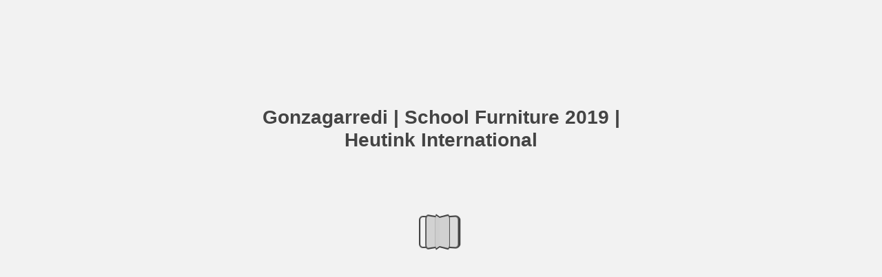

--- FILE ---
content_type: text/html; charset=utf-8
request_url: https://publications-hg.cld.bz/Gonzagarredi-School-Furniture-2019-Heutink-International/52
body_size: 6715
content:
<!DOCTYPE html>
<!--suppress ALL -->
<html>
<head>
    <meta charset="utf-8"/>
    <title>Gonzagarredi | School Furniture 2019 | Heutink International - Page 52</title>
    <script type="text/javascript">
            document.title = document.title.replace(/- Page [0-9ivxlcm-]+$/i, '');
            window.__flippingbook_csrf__ = 'dytJHa6o0C2pZZVH5C43ClyQO+Yj06unuMSH4j0WjckJEyNO7grxSQAShrJ7IOEA3jTxUN+XzSEtA5odg5OStHlIRdzTIArChN8SWicJh7Kl8uj/xZYtUG3FZf6Ez6+MJHCmK6CAZXcbsmtPWVt1Zp5SakANvc+ipapUsa9tyMxy+2T5VDG32MZM4cCJIkTiYLAl1sIJ9vSllAbjvL0/+Qxm1m4HDVVhAiGJHOc49UYJKc42Du7KZ0Px41n03HK/Wi9dAv7CYYIBujsgyxyxGdphqlivOLnaSYhN+7o1jzA=';
    </script>
        <style>
            html { overflow: hidden; }
            body { overflow: auto; }
            html, body { position: absolute; top: 0; left: 0; bottom: 0; right: 0; height: 100vh; margin: 0; padding: 0; }
            .full-text, .publication-layout { position: absolute; right: 100%; }
        </style>

<!--[if IE]>
<meta http-equiv="X-UA-Compatible" content="IE=edge" />
<![endif]-->
<meta name="google-site-verification" content="vIg4-veglDawXAgF7906MY8seCqoY6fxEqwDox14tzU" />

<meta itemprop="name" content="Gonzagarredi | School Furniture 2019 | Heutink International">

<meta name="description" content="CABINETS AND CONTAINERS
CURVED CABINETS CONTENITORI CURVI MEUBLES COURBES MUEBLES DE ALMACENAJE CURVOS
MOBILI E CONTENITORI MEUBLES ET RANGEMENTS MUEBLES Y MOBI" />
<meta itemprop="description" content="Deze interactieve publicatie is gemaakt met gebruik van FlippingBook - een online streamingdienst voor PDF&#39;s. Je hoeft niets te downloaden of ergens op te wachten. Open het document en begin direct te lezen!">

<meta itemprop="image" content="https://pages.cld.bz/res/Qozqdyt/fb.jpg?w=430&amp;h=1118323173">
<meta itemprop="bookFormat" content="EBook"/>

<link rel="image_src" href="https://pages.cld.bz/res/Qozqdyt/fb.jpg?w=430&amp;h=1118323173" />
<meta property="og:title" content="Gonzagarredi | School Furniture 2019 | Heutink International" />
<meta property="og:type" content="article" />
<meta property="og:url" content="https://publications-hg.cld.bz/Gonzagarredi-School-Furniture-2019-Heutink-International/52" />
<meta name="image" property="og:image" content="https://pages.cld.bz/res/Qozqdyt/fb.jpg?w=430&amp;h=1118323173" />
<meta property="og:image" content="https://pages.cld.bz/res/Qozqdyt/fb.jpg?w=430&amp;h=1118323173" />
<meta property="og:image:type" content="image/jpeg" />
<meta property="og:description" content="Deze interactieve publicatie is gemaakt met gebruik van FlippingBook - een online streamingdienst voor PDF&#39;s. Je hoeft niets te downloaden of ergens op te wachten. Open het document en begin direct te lezen!" />

<meta name="twitter:card" content="summary_large_image">
<meta name="twitter:site" content="@cldbz">
<meta name="twitter:title" content="Gonzagarredi | School Furniture 2019 | Heutink International">
<meta name="twitter:description" content="Deze interactieve publicatie is gemaakt met gebruik van FlippingBook - een online streamingdienst voor PDF&#39;s. Je hoeft niets te downloaden of ergens op te wachten. Open het document en begin direct te lezen!">
<meta name="twitter:text:description" content="Deze interactieve publicatie is gemaakt met gebruik van FlippingBook - een online streamingdienst voor PDF&#39;s. Je hoeft niets te downloaden of ergens op te wachten. Open het document en begin direct te lezen!">
<meta name="twitter:image:src" content="https://pages.cld.bz/res/Qozqdyt/fb.jpg?w=430&amp;h=1118323173">

    <meta name="viewport" content="initial-scale=0.5,user-scalable=no,maximum-scale=0.5,target-densitydpi=device-dpi"/>
<link rel="shortcut icon" href="https://pages.cld.bz/res/Qozqdyt/favicon?h=1118323173" />
<link rel="apple-touch-icon" href="https://pages.cld.bz/res/Qozqdyt/thumb.jpg?h=1118323173" />

<link rel="alternate" type="application/json+oembed" href="https://cld.bz/__oembed?url=https://cld.bz/Qozqdyt&amp;format=json" title="Gonzagarredi | School Furniture 2019 | Heutink International" />
<link rel="alternate" type="text/xml+oembed" href="https://cld.bz/__oembed?url=https://cld.bz/Qozqdyt" title="Gonzagarredi | School Furniture 2019 | Heutink International" />
<link rel="canonical" href="https://publications-hg.cld.bz/Gonzagarredi-School-Furniture-2019-Heutink-International/52/" />


<style type="text/css" media="print">
    body {
        visibility: hidden;
        display: none;
    }
</style>
<script type="text/javascript">
    function getPixelRatio() {
        if (typeof window.devicePixelRatio === "undefined") {
            return 1;
        } else {
            return window.devicePixelRatio > 1.3 ? 2 : 1;
        }
    };
    var metas = document.getElementsByTagName('meta');
    var head = document.head && document.head.removeChild ? document.head : document.getElementsByTagName('head')[0];
    for (var i = 0; i < metas.length; i++) {
        if (metas[i].name == "viewport") {
            head.removeChild(metas[i]);
        }
    }

    
    var content = ('initial-scale=' + (1 / getPixelRatio()) + ', maximum-scale=' + (1 / getPixelRatio()) + ', user-scalable=no, minimal-ui');
    var meta = document.createElement('meta');
    meta.name = 'viewport';
    meta.content = content;
    head.appendChild(meta);
    
</script>
    <!-- #region Legacy Google Analytics -->
    <!-- #endregion -->
    <!-- #region Modern Universal Analytics -->
    <script type="text/javascript">
        (function() {
            function callback() {
                var startDate = new Date().getTime();
                    universalAnalytics.init(['UA-344175-12'], [], 'auto', 'cld.bz', startDate, '2.11.1', true, null, null, null, "Gonzagarredi | School Furniture 2019 | Heutink International");
            }

            var po = document.createElement('script');
            po.type = 'text/javascript';
            po.async = true;
            po.src = 'https://dzl2wsuulz4wd.cloudfront.net/publication/html5/2.11.1/3.2.0.2/ua.js';
            var done = false;
            po.onload = po.onreadystatechange = function() {
                if (!done && (!this.readyState || this.readyState === "loaded" || this.readyState === "complete")) {
                    done = true;
                    callback();
                    po.onload = po.onreadystatechange = null;
                }
            };
            var s = document.getElementsByTagName('script')[0];
            s.parentNode.insertBefore(po, s);
        })();
    </script>
    <!-- #endregion -->

    <script type="text/javascript">
        var po = document.createElement('script');
        po.type = 'text/javascript';
        po.async = true;
        po.src = 'https://dzl2wsuulz4wd.cloudfront.net/Content/R10011/book-viewer.gz.js';
        var done = false;
        po.onload = po.onreadystatechange = function() {
            if (!done && (!this.readyState || this.readyState === "loaded" || this.readyState === "complete")) {
                done = true;
                new FBCloudBookView('.publication-layout',
                {
                    bookModel: {"HasLegacyVersion":false,"IndexableVersionUrl":"https://cld.bz/bookdata/Qozqdyt/basic-html/%page%","PublisherVersion":{"Major":2,"Minor":11,"Build":1,"Revision":-1,"MajorRevision":-1,"MinorRevision":-1},"SharingMode":0,"RestrictToDomains":[],"CustomTags":["html5Project","mobile"],"Id":"Qozqdyt","BaseUrl":"https://publications-hg.cld.bz/Gonzagarredi-School-Furniture-2019-Heutink-International","BookUrl":"https://cld.bz/Qozqdyt","DataUrlNoSchemeDirect":"d1lx47257n5xt.cloudfront.net/262608/data/","FilesVersion":1,"BackgroundColor":15329769,"FlashBase":"https://d1lx47257n5xt.cloudfront.net","FlashPlayerVersion":"10.3.0","HasMobileVersion":false,"HasCustomBanner":false,"CustomBannerIcon":null,"CustomBannerName":null,"OwnerId":"ovdQDCe","IosUrl":null,"AndroidPackage":null,"IosProtocol":null,"ThumbnailUrl":"https://pages.cld.bz/res/Qozqdyt/thumb.jpg","Name":"Gonzagarredi | School Furniture 2019 | Heutink International","BasicFirstPage":"1","LogoSrc":"{\u0022url\u0022:\u0022https://flippingbook.com/?utm_source=publication\u0026utm_medium=fbp\u0026utm_campaign=Logo\u0022,\u0022target\u0022:\u0022_blank\u0022,\u0022position\u0022:\u0022bottom-right\u0022,\u0022useInMobile\u0022:true}","PublicationInitializer":"{\u0022preloader\u0022:{\u0022titleColor\u0022:\u0022#444444\u0022,\u0022backgroundColor\u0022:\u0022#F2F2F2\u0022,\u0022titleText\u0022:\u0022Gonzagarredi | School Furniture 2019 | Heutink International\u0022,\u0022useCover\u0022:false}}","OwnerHasMobileApp":false,"DataUrlNoScheme":"pages.cld.bz/data/Qozqdyt","PublisherVersionString":"2.11.1","MobileUrl":{},"Description":"Deze interactieve publicatie is gemaakt met gebruik van FlippingBook - een online streamingdienst voor PDF\u0027s. Je hoeft niets te downloaden of ergens op te wachten. Open het document en begin direct te lezen!","UrlName":"Gonzagarredi-School-Furniture-2019-Heutink-International","Backlink":"Made with \u003cA HREF=\u0022https://flippingbook.com/online-digital-catalog\u0022 TITLE=\u0022Learn about FlippingBook for Online Catalogs\u0022\u003eFlippingBook\u003c/A\u003e - Online catalogs","IsDeleted":false,"IsTrafficOverquoted":false,"IsProcessing":false,"DataUrlEnableSsl":true,"IsOwnerTrial":false,"HasEmbeddedFlash":false,"OwnerValidTill":"2026-05-28T05:42:04.699739","LastModified":"2019-01-14T10:51:12.284745","FilesLastModified":"2019-01-14T10:51:12.284745","GaCode":null,"GaDomain":null,"PhysicalStore":"publcom","BookLongUrl":"https://publications-hg.cld.bz/Gonzagarredi-School-Furniture-2019-Heutink-International","FlashUrlDirect":"https://d1lx47257n5xt.cloudfront.net/_/2.11.1/book.swf","FlashUrl":{},"FlashEmbedUrl":{},"MobileJsUrl":{},"MobileBookmarkUrl":{},"MobilePreloaderUrl":{},"OriginalId":262608,"PageFormat":1,"OwnerSsoId":276631,"IsViewsOverquoted":false,"UseUniversalAnalytics":false,"DisableSeo":false},
                    basicFirstPage: 'page-1.html',
                    preauth: {
                        username:'',
                        password:''
                    },
                    resources: {
                            "PublStyle/publication.loading.css": "//dzl2wsuulz4wd.cloudfront.net/Content/R10011/PublStyle/publication.loading.css",
                            "PublStyle/publication.protection.css": "//dzl2wsuulz4wd.cloudfront.net/Content/R10011/PublStyle/publication.protection.css",
                            "PublStyle/publication.mobile.css": "//dzl2wsuulz4wd.cloudfront.net/Content/R10011/PublStyle/publication.mobile.css",
                            "PublStyle/publication.basic.css": "//dzl2wsuulz4wd.cloudfront.net/Content/R10011/PublStyle/publication.basic.css",
                            "Face/js/misc/publ.publloader.native.js": "//dzl2wsuulz4wd.cloudfront.net/Content/R10011/Face/js/misc/publ.publloader.native.js",
                            "Scripts/flash-renderer-{0}.js": "//dzl2wsuulz4wd.cloudfront.net/Content/R10011/Scripts/flash-renderer-9_0.js",
                            "mobileinit2.js": "//dzl2wsuulz4wd.cloudfront.net/Content/R10011/mobileinit2.js",
                            "Scripts/fullscreen.js": "//dzl2wsuulz4wd.cloudfront.net/Content/R10011/Scripts/fullscreen.js",
                            "Scripts/youtube.js": "//dzl2wsuulz4wd.cloudfront.net/Content/R10011/Scripts/youtube.js",
                            "Scripts/vimeo.js": "//dzl2wsuulz4wd.cloudfront.net/Content/R10011/Scripts/vimeo.js",
                            "Scripts/wheel.js": "//dzl2wsuulz4wd.cloudfront.net/Content/R10011/Scripts/wheel.js",
                        "easyxdm": "https://cld.bz/Scripts/src/easyXDM.js",
                        "flash": "//d1lx47257n5xt.cloudfront.net/_/2.11.1/book.swf?Signature=Hpan5kNuXV6OKgZo41PdDj3qWuhSSWwHVZ8RlDHD3HSDuO~iPvcx3frYG~qOeRvVbRSSuDSRHTeICSXFJ9WcjnumR~97v6UMWPGecMALjXeBs877i1~a33~PYgRZWmJKWK-J1FoM6rYmfI0UNNWyGInl7qCEy~26jTgF2ntXpvQ_\u0026Policy=eyJTdGF0ZW1lbnQiOlt7IlJlc291cmNlIjoiaHR0cCo6Ly9kMWx4NDcyNTduNXh0LmNsb3VkZnJvbnQubmV0L18vMi4xMS4xL2Jvb2suc3dmIiwiQ29uZGl0aW9uIjp7IkRhdGVMZXNzVGhhbiI6eyJBV1M6RXBvY2hUaW1lIjoxNzYyNzkyMjA4fX19XX0_\u0026Key-Pair-Id=APKAJHHI2UARJWNSOBCQ",
                        "flashExpressInstall": "https://dzl2wsuulz4wd.cloudfront.net/Content/R10011/expressInstall.swf",
                        "ecommerce-cart": "https://d1lx47257n5xt.cloudfront.net/262608/data/common/ecommerce/cart.js",
                        "ecommerce-products": "https://d1lx47257n5xt.cloudfront.net/262608/data/common/ecommerce/products.js",
                        "flashCart": "https://dzl2wsuulz4wd.cloudfront.net/mobile/2.11.1/flashcart/flash-cart.js",
                        "backend":"backend.cld.bz",
                        "frontend":"cld.bz",
                        "pageserver":"pages.cld.bz",
                        "access":"/checkaccess.aspx",
                        "login":"https://logon.flippingbook.com/",
                        "remindPassword":"https://logon.flippingbook.com/restore-password?r=fbcloud",
                        "staticRoot": "https://dzl2wsuulz4wd.cloudfront.net/",
                        "staticVersionedRoot": "https://dzl2wsuulz4wd.cloudfront.net/Content/R10011/",
                        "publicationRoot":"https://dzl2wsuulz4wd.cloudfront.net/publication/html5/2.11.1/3.2.0.2/"
                    },
                    text: {
                        login: "Login",
                        password: "Password",
                        remember: "Remember me",
                        email: "Email",
                        wait: "Please wait...",
                        errors: {
                            genericError: "Unexpected error occurred",
                            requiredField: "Field is required",
                            InvalidAccessToken: "Authentication failed",
                            AuthenticationFailed: "Authentication failed",
                            AccessDenied: "Access denied "
                        },
                        passwordForm: {
                            title: "Password required",
                            description: "Please enter your password to access the publication",
                            error: "Password is incorrect"
                        },
                        loginForm: {
                            title: "Credentials required",
                            description: "This publication is private. You must have permission to access it.<br/> If you have permission to view this publication, please log in.",
                            loginToPubl: "Login to Publ.com",
                            forgotPassword: "Forgot your password?"
                        },
                        accessDenied: {
                            title: "Access denied ",
                            description: "The requested publication is private.<br/> You're signed in as %email%. You don't have permission to view it."
                        },
                        basic: {
                            placeholder: '<p>To maximize your viewing experience of this <a href="http://flippingbook.com">flipbook</a>, we recommend installing <a href="http://get.adobe.com/flashplayer/" target="_blank">Adobe Flash Player Plugin</a>. This installation will only take a few moments. Should you experience any issues with installation, please contact your System Administrator.</p><p class="par-linked-to-basic">Besides, it&#39;s possible to <a href="{1}">view a simplified version of the book on any device</a>.</p>'
                        }
                    },
                    ssl:true,
                    rendererVersion: "3.2.0.2",
                    debug: false
                });
                po.onload = po.onreadystatechange = null;
            }
        };
        var s = document.getElementsByTagName('script')[0];
        s.parentNode.insertBefore(po, s);
    </script>
    <script type="text/javascript"></script>
        <link rel="first" href="https://publications-hg.cld.bz/Gonzagarredi-School-Furniture-2019-Heutink-International/1"/>
        <link rel="last" href="https://publications-hg.cld.bz/Gonzagarredi-School-Furniture-2019-Heutink-International/180"/>
            <link rel="prev" href="https://publications-hg.cld.bz/Gonzagarredi-School-Furniture-2019-Heutink-International/51"/>
            <link rel="next" href="https://publications-hg.cld.bz/Gonzagarredi-School-Furniture-2019-Heutink-International/53"/>
</head>
<body style="background-color: #F2F2F2">
<div class="publication-layout">
        <div class="text">
            <h1>Gonzagarredi | School Furniture 2019 | Heutink International</h1>
            <div class="placeholder-text">
                <div class="nav-links" style="margin-top: 110%; margin-top: 110vh;">
                        <a href="https://publications-hg.cld.bz/Gonzagarredi-School-Furniture-2019-Heutink-International/1">First page</a>
                            <a href="https://publications-hg.cld.bz/Gonzagarredi-School-Furniture-2019-Heutink-International/$toc/">Table of contents</a>
                            <a href="https://publications-hg.cld.bz/Gonzagarredi-School-Furniture-2019-Heutink-International/51">Previous page</a>
                            <span>52</span>
                            <a href="https://publications-hg.cld.bz/Gonzagarredi-School-Furniture-2019-Heutink-International/53">Next page</a>
                        <a href="https://publications-hg.cld.bz/Gonzagarredi-School-Furniture-2019-Heutink-International/180">Last page</a>
                </div>

                
                        <div class="full-text" itemprop="text">
                            <p>CABINETS AND CONTAINERS</p>
<p>CURVED CABINETS CONTENITORI CURVI MEUBLES COURBES MUEBLES DE ALMACENAJE CURVOS</p>
<p>MOBILI E CONTENITORI MEUBLES ET RANGEMENTS MUEBLES Y MOBILIARIO DE ALMACENAJE</p>
<p>The curved cabinets shape the space to create cozy and recognizable contexts, as the Atolli, or to build partition walls characterized by soft and sinuous lines. I contenitori curvi modellano lo spazio,per creare contesti raccolti e riconoscibili come gli Atolli o per costruire pareti divisorie dalle linee morbide e sinuose. Les meubles courbés façonnent l’espace, pour créer des contextes recueillis et identifiés, comme les Atolli, ou pour construire des partitions caractérisées par des lignes douces et souples. Los muebles curvilíneos rediseñan el espacio, para crear contextos recogidos e identificados como los Atolli, o para construir tabiques divisorios con líneas suaves y sinuosas.</p>
<p>050</p>


                        </div>

                <div class="nav-links">
                </div>

                <p class="powered-by" itemprop="publisher" itemscope itemtype="http://schema.org/Organization">
Made with <A HREF="https://flippingbook.com/online-digital-catalog" TITLE="Learn about FlippingBook for Online Catalogs">FlippingBook</A> - Online catalogs                </p>
            </div>
        </div>
</div>
</body>
</html>


--- FILE ---
content_type: application/javascript; charset=utf-8
request_url: https://pages.cld.bz/res/policy?callback=jsonpCallback0_41236699808234345&id=Qozqdyt&password=&loginTicket=&rnd=0.4783428930244067
body_size: 608
content:
jsonpCallback0_41236699808234345({"Success":true,"Data":{"Policy":"eyJTdGF0ZW1lbnQiOlt7IlJlc291cmNlIjoiaHR0cCo6Ly9kMWx4NDcyNTduNXh0LmNsb3VkZnJvbnQubmV0LzI2MjYwOC9kYXRhLyoiLCJDb25kaXRpb24iOnsiRGF0ZUxlc3NUaGFuIjp7IkFXUzpFcG9jaFRpbWUiOjE3NjI3NTQxMzl9fX1dfQ__","KeyId":"APKAJHHI2UARJWNSOBCQ","Signature":"bCJeuAHp6L9Mhejw9cy63Cfi4RHHuLx0BIWZYVK0f2gR-hL0PYgPQewJCEr1HIZhkXcaRfjG2BQpEB4Cnw1LCIF5bKPrVCzfDT9ICrYFK6nxR8wVoK6iE0C7V6EGLyUpA5E3xkAuFLNM4mTp4M8JWIWCHowAt58ZbvGb5P2RBOc_"},"Metadata":{"Policy":"eyJTdGF0ZW1lbnQiOlt7IlJlc291cmNlIjoiaHR0cCo6Ly9kMWx4NDcyNTduNXh0LmNsb3VkZnJvbnQubmV0L18vMi4xMS4xL2Jvb2suc3dmKiIsIkNvbmRpdGlvbiI6eyJEYXRlTGVzc1RoYW4iOnsiQVdTOkVwb2NoVGltZSI6MTc2Mjc1NDEzOX19fV19","KeyId":"APKAJHHI2UARJWNSOBCQ","Signature":"Ox9qT7SVAchGCS2~8TSGM1u3FxtOxG71zZXLhNkIRlTSSwNaoJrwnmfh-Yi6130qofLTkGEqRsgySaqb97H0rjeVPwjqrZZaeZmXHKEKcK3~jI7AcMWXZ45ZXc8FEyje0wH1fX0GL000u5Os9RslpXdiCIBGBwpO7zxOT3f9O~4_"}});

--- FILE ---
content_type: text/plain
request_url: https://d1lx47257n5xt.cloudfront.net/262608/data/common/pager.js?uni=2.19.4&dataVersion=1&Policy=eyJTdGF0ZW1lbnQiOlt7IlJlc291cmNlIjoiaHR0cCo6Ly9kMWx4NDcyNTduNXh0LmNsb3VkZnJvbnQubmV0LzI2MjYwOC9kYXRhLyoiLCJDb25kaXRpb24iOnsiRGF0ZUxlc3NUaGFuIjp7IkFXUzpFcG9jaFRpbWUiOjE3NjI3NTQxMzl9fX1dfQ__&Signature=bCJeuAHp6L9Mhejw9cy63Cfi4RHHuLx0BIWZYVK0f2gR-hL0PYgPQewJCEr1HIZhkXcaRfjG2BQpEB4Cnw1LCIF5bKPrVCzfDT9ICrYFK6nxR8wVoK6iE0C7V6EGLyUpA5E3xkAuFLNM4mTp4M8JWIWCHowAt58ZbvGb5P2RBOc_&Key-Pair-Id=APKAJHHI2UARJWNSOBCQ
body_size: 33295
content:
{"bookSize":{"width":"595","height":"841"},"links":{"color":"#3FC7FF","target":"_blank","highlightOnFlip":true,"highlightOnHover":true},"search":{"color":"#FFE921"},"hardcover":false,"hardcoverColor":"#000000","flipCorner":false,"rightToLeft":false,"numerationOffset":0,"pageFlippingDuration":0.8,"pages":{"defaults":{"backgroundImageWidth":0,"backgroundImageHeight":0,"contentWidth":0,"width":595,"height":841,"thFormat":"png","textLayer":false,"vectorText":false,"substrateFormat":"jpg","stub":false,"contentScale":0.74375,"slideDelay":2,"backgroundColor":"#FFFFFF","wide":false,"pageResize":"FIT","shadowDepth":2,"substrateSizes":[650,960,1350,2050],"substrateSizesReady":4,"textSizes":[1350],"rtlContent":false},"1":{"blocks":[{"rect":[169,29,370,763]}],"textLayer":true,"vectorText":true},"2":{"textSizes":[]},"3":{"blocks":[{"rect":[359,34,210,624]}],"links":[{"rect":[99.5,10.31,467.41,791.25],"zIndex":11,"url":"http://www.gonzagarredi.com/"}],"textLayer":true,"vectorText":true},"4":{"blocks":[{"rect":[111,95,439,208]},{"rect":[76,38,439,313]},{"rect":[90,38,439,407]},{"rect":[127,139,439,501]},{"rect":[107,34,253,500]},{"rect":[133,47,253,606]},{"rect":[72,85,253,692]},{"rect":[112,79,253,208]},{"rect":[93,132,253,344]},{"rect":[91,66,68,357]},{"rect":[102,29,68,518]},{"rect":[118,67,68,266]},{"rect":[115,35,68,208]}],"textLayer":true,"vectorText":true},"5":{"blocks":[{"rect":[80,51,253,208]},{"rect":[100,76,253,327]},{"rect":[75,38,253,412]},{"rect":[106,29,253,459]},{"rect":[118,50,438,357]},{"rect":[126,75,438,431]},{"rect":[123,111,68,208]},{"rect":[101,74,68,329]},{"rect":[85,38,68,459]},{"rect":[101,51,438,208]}],"links":[{"rect":[99.5,10.31,467.41,791.25],"zIndex":11,"url":"http://www.gonzagarredi.com/"}],"textLayer":true,"vectorText":true},"6":{"blocks":[{"rect":[393,155,167,476]}],"textLayer":true,"vectorText":true},"7":{"blocks":[{"rect":[472,21,28,397]},{"rect":[288,25,28,420]},{"rect":[410,21,28,462]},{"rect":[273,25,28,485]},{"rect":[428,20,28,527]},{"rect":[289,25,28,550]},{"rect":[412,49,28,591]},{"rect":[100,50,28,736]}],"textLayer":true,"vectorText":true},"8":{"blocks":[{"rect":[56,53,36,38]},{"rect":[409,154,158,357]},{"rect":[182,233,387,525]},{"rect":[82,37,69,523]},{"rect":[46,57,105,568]}],"textLayer":true,"vectorText":true},"9":{"blocks":[{"rect":[317,33,82,356]},{"rect":[251,109,147,392]},{"rect":[401,133,147,525]},{"rect":[53,59,84,523]}],"textLayer":true,"vectorText":true},"10":{"blocks":[{"rect":[109,37,36,41]},{"rect":[113,67,38,359]},{"rect":[73,49,78,424]},{"rect":[152,151,158,361]},{"rect":[124,71,158,511]},{"rect":[149,231,337,481]}],"textLayer":true,"vectorText":true},"11":{"blocks":[{"rect":[97,67,405,69]},{"rect":[449,137,36,514]},{"rect":[64,51,501,609]}],"textLayer":true,"vectorText":true},"12":{"blocks":[{"rect":[411,155,158,383]},{"rect":[107,106,45,382]}],"textLayer":true,"vectorText":true},"13":{"textLayer":true,"vectorText":true},"14":{"textSizes":[]},"15":{"blocks":[{"rect":[216,52,323,338]},{"rect":[192,118,323,150]},{"rect":[432,210,137,558]}],"links":[{"rect":[99.5,10.31,467.41,791.25],"zIndex":11,"url":"http://www.gonzagarredi.com/"}],"textLayer":true,"vectorText":true},"16":{"blocks":[{"rect":[86,53,36,41]},{"rect":[342,49,186,591]},{"rect":[217,157,174,163]},{"rect":[71,47,498,755]}],"textLayer":true,"vectorText":true},"17":{"blocks":[{"rect":[213,140,169,163]},{"rect":[69,40,184,762]},{"rect":[71,40,460,762]}],"textLayer":true,"vectorText":true},"18":{"blocks":[{"rect":[86,53,36,41]},{"rect":[250,197,303,487]}],"textLayer":true,"vectorText":true},"19":{"blocks":[{"rect":[222,179,331,374]},{"rect":[71,38,405,97]}],"textLayer":true,"vectorText":true},"20":{"blocks":[{"rect":[102,39,182,451]},{"rect":[84,106,182,696]},{"rect":[74,36,459,610]},{"rect":[102,39,460,451]},{"rect":[74,36,182,610]},{"rect":[88,34,460,734]},{"rect":[86,53,36,41]}],"textLayer":true,"vectorText":true},"21":{"blocks":[{"rect":[106,34,405,101]},{"rect":[84,89,182,384]},{"rect":[95,43,453,430]},{"rect":[105,106,182,696]},{"rect":[92,53,302,586]},{"rect":[92,53,182,586]}],"textLayer":true,"vectorText":true},"22":{"blocks":[{"rect":[86,53,36,41]},{"rect":[108,106,336,540]},{"rect":[62,106,163,384]},{"rect":[63,106,337,384]},{"rect":[63,106,497,384]}],"textLayer":true,"vectorText":true},"23":{"blocks":[{"rect":[86,53,447,8]},{"rect":[106,34,405,101]},{"rect":[115,47,452,755]},{"rect":[279,139,36,663]},{"rect":[143,274,62,43]},{"rect":[134,21,246,41]}],"textLayer":true,"vectorText":true},"24":{"blocks":[{"rect":[383,130,172,483]},{"rect":[376,112,175,205]},{"rect":[86,53,36,41]}],"textLayer":true,"vectorText":true},"25":{"blocks":[{"rect":[183,166,360,392]},{"rect":[86,53,447,8]}],"textLayer":true,"vectorText":true},"26":{"blocks":[{"rect":[98,67,460,423]},{"rect":[100,61,460,585]},{"rect":[86,53,36,41]},{"rect":[102,50,182,423]},{"rect":[101,75,182,571]}],"textLayer":true,"vectorText":true},"27":{"blocks":[{"rect":[71,40,189,606]},{"rect":[66,39,189,451]},{"rect":[82,39,443,761]}],"textLayer":true,"vectorText":true},"28":{"textSizes":[]},"29":{"blocks":[{"rect":[142,52,323,338]},{"rect":[202,82,323,186]},{"rect":[448,23,119,503]},{"rect":[302,45,267,525]},{"rect":[454,188,115,580]}],"links":[{"rect":[99.5,10.31,467.41,791.25],"zIndex":11,"url":"http://www.gonzagarredi.com/"}],"textLayer":true,"vectorText":true},"30":{"blocks":[{"rect":[60,82,238,384]},{"rect":[60,82,349,384]},{"rect":[75,39,460,451]},{"rect":[60,81,238,540]},{"rect":[60,81,349,540]},{"rect":[75,40,460,606]},{"rect":[60,81,238,696]},{"rect":[60,81,349,696]},{"rect":[75,40,460,762]},{"rect":[91,37,36,41]}],"textLayer":true,"vectorText":true},"31":{"blocks":[{"rect":[60,81,238,540]},{"rect":[60,81,349,540]},{"rect":[90,40,460,606]},{"rect":[60,81,238,696]},{"rect":[60,81,349,696]},{"rect":[90,39,460,763]},{"rect":[88,49,485,151]},{"rect":[184,49,392,395]},{"rect":[156,49,108,395]}],"textLayer":true,"vectorText":true},"32":{"blocks":[{"rect":[60,82,349,384]},{"rect":[60,81,349,540]},{"rect":[62,81,349,696]},{"rect":[84,39,460,451]},{"rect":[88,40,460,606]},{"rect":[85,40,460,762]},{"rect":[91,37,36,41]}],"textLayer":true,"vectorText":true},"33":{"blocks":[{"rect":[60,82,238,384]},{"rect":[60,82,349,384]},{"rect":[72,39,460,451]},{"rect":[60,81,238,540]},{"rect":[60,81,349,540]},{"rect":[72,40,460,606]},{"rect":[170,122,28,680]},{"rect":[60,81,349,696]}],"textLayer":true,"vectorText":true},"34":{"blocks":[{"rect":[60,82,312,384]},{"rect":[59,82,224,384]},{"rect":[60,82,400,384]},{"rect":[103,47,224,599]},{"rect":[90,106,224,691]},{"rect":[101,54,350,592]},{"rect":[94,106,350,691]},{"rect":[76,106,467,691]},{"rect":[91,37,36,41]},{"rect":[79,64,28,270]}],"textLayer":true,"vectorText":true},"35":{"blocks":[{"rect":[65,43,284,430]},{"rect":[72,60,201,430]},{"rect":[75,39,118,451]},{"rect":[70,68,284,578]},{"rect":[74,37,284,748]},{"rect":[71,46,489,444]},{"rect":[76,40,489,606]},{"rect":[74,40,489,762]},{"rect":[74,47,201,599]},{"rect":[71,40,201,762]}],"textLayer":true,"vectorText":true},"36":{"blocks":[{"rect":[114,47,460,755]},{"rect":[79,53,338,696]},{"rect":[91,37,36,41]},{"rect":[269,85,36,706]}],"textLayer":true,"vectorText":true},"37":{"blocks":[{"rect":[86,53,447,8]},{"rect":[328,85,53,232]},{"rect":[198,85,362,706]}],"textLayer":true,"vectorText":true},"38":{"blocks":[{"rect":[58,73,28,409]},{"rect":[76,106,218,384]},{"rect":[77,43,486,447]},{"rect":[73,36,218,540]},{"rect":[89,40,218,606]},{"rect":[90,67,486,580]},{"rect":[91,67,486,723]},{"rect":[91,37,36,41]}],"textLayer":true,"vectorText":true},"39":{"blocks":[{"rect":[103,39,182,451]},{"rect":[64,127,403,384]},{"rect":[109,40,403,541]},{"rect":[100,40,457,765]},{"rect":[99,47,182,758]},{"rect":[172,49,314,590]}],"textLayer":true,"vectorText":true},"40":{"blocks":[{"rect":[101,85,453,383]},{"rect":[66,106,358,540]},{"rect":[85,40,182,762]},{"rect":[153,55,36,547]},{"rect":[107,33,36,600]},{"rect":[71,67,358,423]},{"rect":[63,67,269,423]},{"rect":[67,126,182,362]},{"rect":[91,37,36,41]}],"textLayer":true,"vectorText":true},"41":{"blocks":[{"rect":[71,67,116,423]},{"rect":[98,106,116,540]},{"rect":[320,85,239,552]},{"rect":[72,106,318,373]}],"textLayer":true,"vectorText":true},"42":{"textSizes":[]},"43":{"blocks":[{"rect":[199,68,323,322]},{"rect":[221,118,323,150]},{"rect":[511,331,58,437]}],"links":[{"rect":[99.5,10.31,467.41,791.25],"zIndex":11,"url":"http://www.gonzagarredi.com/"}],"textLayer":true,"vectorText":true},"44":{"blocks":[{"rect":[88,34,36,110]},{"rect":[99,53,36,41]},{"rect":[376,148,175,169]},{"rect":[247,67,175,41]},{"rect":[102,146,36,522]},{"rect":[88,172,161,523]},{"rect":[108,154,266,523]},{"rect":[165,118,391,523]}],"textLayer":true,"vectorText":true},"45":{"blocks":[{"rect":[174,49,386,522]},{"rect":[186,23,373,394]},{"rect":[130,23,429,418]},{"rect":[299,85,261,708]},{"rect":[86,53,447,8]}],"textLayer":true,"vectorText":true},"46":{"blocks":[{"rect":[67,40,501,762]},{"rect":[70,50,307,696]},{"rect":[82,39,459,451]},{"rect":[99,67,459,585]},{"rect":[88,34,36,110]},{"rect":[99,53,36,41]}],"textLayer":true,"vectorText":true},"47":{"blocks":[{"rect":[83,40,182,762]},{"rect":[82,40,460,762]},{"rect":[77,39,460,451]},{"rect":[78,39,182,451]},{"rect":[71,51,182,540]},{"rect":[78,39,182,614]}],"textLayer":true,"vectorText":true},"48":{"blocks":[{"rect":[90,53,460,437]},{"rect":[88,34,36,110]},{"rect":[99,53,36,41]},{"rect":[72,54,495,592]},{"rect":[71,50,149,690]},{"rect":[70,50,460,690]}],"textLayer":true,"vectorText":true},"49":{"blocks":[{"rect":[78,40,182,606]},{"rect":[77,39,116,762]},{"rect":[77,106,460,540]},{"rect":[106,34,405,101]},{"rect":[70,50,182,362]},{"rect":[101,67,182,423]}],"textLayer":true,"vectorText":true},"50":{"blocks":[{"rect":[86,40,182,606]},{"rect":[82,40,460,606]},{"rect":[90,47,460,755]},{"rect":[83,39,182,451]},{"rect":[82,106,460,384]},{"rect":[88,34,36,110]},{"rect":[99,53,36,41]},{"rect":[103,40,182,762]}],"textLayer":true,"vectorText":true},"51":{"blocks":[{"rect":[86,39,182,451]},{"rect":[69,69,182,540]},{"rect":[93,36,182,610]},{"rect":[85,40,460,606]},{"rect":[86,39,460,451]},{"rect":[106,34,405,101]},{"rect":[93,40,182,762]}],"textLayer":true,"vectorText":true},"52":{"blocks":[{"rect":[88,34,36,110]},{"rect":[99,53,36,41]},{"rect":[271,103,175,214]},{"rect":[142,51,175,41]}],"textLayer":true,"vectorText":true},"53":{"blocks":[{"rect":[82,39,182,451]},{"rect":[82,39,452,451]},{"rect":[82,40,182,606]},{"rect":[115,47,452,755]},{"rect":[86,53,447,8]}],"textLayer":true,"vectorText":true},"54":{"blocks":[{"rect":[88,34,36,110]},{"rect":[99,53,36,41]},{"rect":[152,141,175,114]},{"rect":[375,59,175,258]},{"rect":[65,86,182,696]}],"textLayer":true,"vectorText":true},"55":{"blocks":[{"rect":[288,130,280,663]},{"rect":[86,53,447,8]},{"rect":[134,21,28,41]},{"rect":[352,29,28,79]},{"rect":[155,207,28,110]}],"textLayer":true,"vectorText":true},"56":{"blocks":[{"rect":[88,34,36,110]},{"rect":[99,53,36,41]},{"rect":[106,39,182,451]},{"rect":[106,40,182,606]},{"rect":[106,40,182,762]},{"rect":[70,50,460,696]},{"rect":[106,40,460,762]},{"rect":[70,51,460,540]},{"rect":[106,40,460,606]},{"rect":[70,51,460,384]},{"rect":[106,39,460,451]}],"textLayer":true,"vectorText":true},"57":{"blocks":[{"rect":[80,224,118,578]},{"rect":[90,68,303,734]},{"rect":[70,51,489,673]},{"rect":[89,68,489,734]},{"rect":[79,68,489,578]},{"rect":[74,129,303,517]},{"rect":[70,51,460,384]},{"rect":[106,39,460,451]}],"textLayer":true,"vectorText":true},"58":{"blocks":[{"rect":[88,34,36,110]},{"rect":[99,53,36,41]}],"textLayer":true,"vectorText":true},"59":{"blocks":[{"rect":[86,53,447,8]},{"rect":[68,40,137,762]},{"rect":[70,40,225,762]},{"rect":[78,83,488,719]},{"rect":[119,67,261,24]},{"rect":[166,220,215,97]}],"textLayer":true,"vectorText":true},"60":{"blocks":[{"rect":[66,110,127,692]},{"rect":[65,116,312,452]},{"rect":[65,82,312,720]},{"rect":[66,82,497,720]},{"rect":[88,34,36,110]},{"rect":[99,53,36,41]}],"textLayer":true,"vectorText":true},"61":{"blocks":[{"rect":[61,74,127,494]},{"rect":[61,110,127,692]},{"rect":[45,61,497,741]},{"rect":[44,61,312,741]},{"rect":[106,34,405,101]}],"textLayer":true,"vectorText":true},"62":{"blocks":[{"rect":[59,50,312,494]},{"rect":[63,67,497,501]},{"rect":[64,95,127,473]},{"rect":[212,85,36,706]},{"rect":[84,47,460,755]},{"rect":[88,34,36,110]},{"rect":[99,53,36,41]}],"textLayer":true,"vectorText":true},"63":{"blocks":[{"rect":[61,68,312,578]},{"rect":[59,68,497,578]},{"rect":[60,61,127,585]},{"rect":[188,49,182,433]},{"rect":[60,60,497,430]},{"rect":[93,40,460,762]},{"rect":[95,40,182,762]},{"rect":[106,34,405,101]}],"textLayer":true,"vectorText":true},"64":{"blocks":[{"rect":[76,39,460,451]},{"rect":[88,65,182,540]},{"rect":[62,43,182,603]},{"rect":[99,106,460,540]},{"rect":[84,125,182,696]},{"rect":[87,40,460,762]},{"rect":[88,34,36,110]},{"rect":[99,53,36,41]},{"rect":[101,39,182,451]}],"textLayer":true,"vectorText":true},"65":{"blocks":[{"rect":[59,106,127,384]},{"rect":[60,110,414,540]},{"rect":[60,110,497,540]},{"rect":[76,96,497,414]},{"rect":[63,106,312,384]},{"rect":[82,61,182,585]}],"textLayer":true,"vectorText":true},"66":{"blocks":[{"rect":[58,67,126,423]},{"rect":[54,67,312,423]},{"rect":[64,67,497,423]},{"rect":[60,95,126,707]},{"rect":[60,61,201,707]},{"rect":[64,65,248,581]},{"rect":[70,82,497,564]},{"rect":[64,54,497,748]},{"rect":[64,68,351,734]},{"rect":[88,34,36,110]},{"rect":[99,53,36,41]},{"rect":[147,67,176,250]}],"textLayer":true,"vectorText":true},"67":{"blocks":[{"rect":[86,53,447,8]},{"rect":[112,85,36,394]},{"rect":[72,54,113,748]},{"rect":[82,67,223,24]},{"rect":[157,157,223,160]},{"rect":[135,58,424,735]}],"textLayer":true,"vectorText":true},"68":{"textSizes":[]},"69":{"blocks":[{"rect":[107,52,323,338]},{"rect":[422,210,147,558]},{"rect":[236,46,323,222]}],"links":[{"rect":[99.5,10.31,467.41,791.25],"zIndex":11,"url":"http://www.gonzagarredi.com/"}],"textLayer":true,"vectorText":true},"70":{"blocks":[{"rect":[84,63,175,41]},{"rect":[393,166,175,151]},{"rect":[60,106,370,696]},{"rect":[217,94,28,699]}],"textLayer":true,"vectorText":true},"71":{"blocks":[{"rect":[86,53,447,8]}],"textLayer":true,"vectorText":true},"72":{"blocks":[{"rect":[75,129,100,673]},{"rect":[65,46,506,444]},{"rect":[308,148,175,169]},{"rect":[74,37,175,129]}],"textLayer":true,"vectorText":true},"73":{"blocks":[{"rect":[86,53,447,8]}],"textLayer":true,"vectorText":true},"74":{"blocks":[{"rect":[61,81,367,696]},{"rect":[71,40,466,762]},{"rect":[155,47,186,590]},{"rect":[99,40,466,606]},{"rect":[64,68,144,734]}],"textLayer":true,"vectorText":true},"75":{"blocks":[{"rect":[102,46,182,444]},{"rect":[96,47,182,599]},{"rect":[89,40,460,606]},{"rect":[89,106,460,696]},{"rect":[91,68,182,734]},{"rect":[85,67,460,423]},{"rect":[106,34,405,101]}],"textLayer":true,"vectorText":true},"76":{"blocks":[{"rect":[60,45,118,384]},{"rect":[60,58,118,724]},{"rect":[55,48,28,287]}],"textLayer":true,"vectorText":true},"77":{"blocks":[{"rect":[86,53,447,8]},{"rect":[60,78,472,724]},{"rect":[60,78,178,724]},{"rect":[353,121,28,196]},{"rect":[93,37,287,41]}],"textLayer":true,"vectorText":true},"78":{"blocks":[{"rect":[69,52,497,384]},{"rect":[86,111,127,540]},{"rect":[59,86,127,696]},{"rect":[69,262,497,540]},{"rect":[61,53,312,598]},{"rect":[68,106,127,384]},{"rect":[60,106,312,384]}],"textLayer":true,"vectorText":true},"79":{"blocks":[{"rect":[65,47,36,413]},{"rect":[60,103,244,384]},{"rect":[58,47,244,599]},{"rect":[60,102,423,696]},{"rect":[62,106,497,696]},{"rect":[60,76,96,696]},{"rect":[60,76,170,696]}],"textLayer":true,"vectorText":true},"80":{"textSizes":[]},"81":{"blocks":[{"rect":[239,240,323,150]},{"rect":[447,166,122,602]}],"links":[{"rect":[94.91,9.92,472.08,791.64],"zIndex":11,"url":"http://www.gonzagarredi.com/"}],"textLayer":true,"vectorText":true},"82":{"blocks":[{"rect":[70,46,312,444]},{"rect":[69,262,127,540]},{"rect":[67,106,312,540]},{"rect":[70,106,312,696]},{"rect":[85,61,497,585]},{"rect":[69,106,497,696]},{"rect":[112,34,36,110]},{"rect":[110,53,36,41]}],"textLayer":true,"vectorText":true},"83":{"blocks":[{"rect":[97,38,25,599]},{"rect":[107,46,171,444]},{"rect":[64,48,171,540]},{"rect":[99,61,171,585]},{"rect":[101,39,449,451]},{"rect":[73,44,299,741]},{"rect":[73,40,483,762]},{"rect":[105,40,449,606]},{"rect":[147,73,25,681]}],"textLayer":true,"vectorText":true},"84":{"blocks":[{"rect":[103,61,460,585]},{"rect":[103,82,460,384]},{"rect":[186,85,374,677]},{"rect":[60,70,182,529]},{"rect":[92,40,182,606]},{"rect":[112,34,36,110]},{"rect":[110,53,36,41]}],"textLayer":true,"vectorText":true},"85":{"blocks":[{"rect":[84,53,447,8]},{"rect":[186,74,28,124]},{"rect":[353,117,28,200]},{"rect":[81,37,28,41]},{"rect":[71,106,486,696]},{"rect":[64,106,392,696]},{"rect":[64,106,299,696]}],"textLayer":true,"vectorText":true},"86":{"blocks":[{"rect":[438,93,42,405]},{"rect":[112,34,36,110]},{"rect":[110,53,36,41]}],"textLayer":true,"vectorText":true},"87":{"blocks":[{"rect":[390,125,44,411]}],"textLayer":true,"vectorText":true},"88":{"blocks":[{"rect":[61,70,394,376]},{"rect":[60,88,126,597]},{"rect":[79,89,126,711]},{"rect":[66,89,310,486]},{"rect":[72,39,310,761]},{"rect":[70,202,493,598]},{"rect":[112,34,36,110]},{"rect":[110,53,36,41]}],"textLayer":true,"vectorText":true},"89":{"blocks":[{"rect":[192,210,28,88]},{"rect":[260,197,288,395]}],"textLayer":true,"vectorText":true},"90":{"blocks":[{"rect":[177,161,175,156]},{"rect":[112,34,36,110]},{"rect":[110,53,36,41]}],"textLayer":true,"vectorText":true},"91":{"blocks":[{"rect":[70,40,121,606]},{"rect":[58,46,121,752]}],"textLayer":true,"vectorText":true},"92":{"blocks":[{"rect":[97,40,460,606]},{"rect":[79,39,460,451]},{"rect":[85,56,321,384]},{"rect":[367,85,192,706]},{"rect":[112,34,36,110]},{"rect":[110,53,36,41]}],"textLayer":true,"vectorText":true},"93":{"blocks":[{"rect":[79,47,182,599]},{"rect":[86,40,182,762]},{"rect":[262,103,297,385]},{"rect":[262,85,297,550]}],"textLayer":true,"vectorText":true},"94":{"blocks":[{"rect":[93,39,182,451]},{"rect":[102,85,325,346]},{"rect":[84,106,182,696]},{"rect":[107,120,182,540]},{"rect":[100,47,460,755]},{"rect":[101,47,460,599]},{"rect":[112,34,36,110]},{"rect":[110,53,36,41]}],"textLayer":true,"vectorText":true},"95":{"blocks":[{"rect":[84,53,447,8]},{"rect":[96,106,460,696]},{"rect":[299,130,82,163]},{"rect":[140,37,82,41]},{"rect":[92,71,82,73]}],"textLayer":true,"vectorText":true},"96":{"blocks":[{"rect":[60,117,460,685]},{"rect":[100,83,460,407]},{"rect":[60,117,182,529]},{"rect":[60,70,182,685]},{"rect":[72,40,182,762]},{"rect":[60,70,182,373]},{"rect":[77,39,182,451]},{"rect":[60,70,460,529]},{"rect":[95,40,460,606]},{"rect":[112,34,36,110]},{"rect":[110,53,36,41]}],"textLayer":true,"vectorText":true},"97":{"blocks":[{"rect":[98,73,460,407]},{"rect":[111,117,460,529]},{"rect":[121,83,460,719]},{"rect":[70,273,182,373]},{"rect":[60,70,182,685]},{"rect":[76,40,182,762]}],"textLayer":true,"vectorText":true},"98":{"blocks":[{"rect":[142,49,186,588]},{"rect":[66,70,182,373]},{"rect":[75,40,182,762]},{"rect":[89,36,460,696]},{"rect":[112,34,36,110]},{"rect":[110,53,36,41]}],"textLayer":true,"vectorText":true},"99":{"blocks":[{"rect":[74,36,260,540]},{"rect":[90,40,260,606]},{"rect":[184,112,36,681]},{"rect":[60,117,260,685]},{"rect":[68,117,460,685]},{"rect":[68,117,360,685]},{"rect":[60,70,172,373]},{"rect":[82,39,172,451]},{"rect":[81,39,460,451]}],"textLayer":true,"vectorText":true},"100":{"blocks":[{"rect":[176,170,391,141]},{"rect":[84,40,460,606]},{"rect":[96,40,460,762]},{"rect":[107,39,334,451]},{"rect":[101,47,334,599]},{"rect":[98,61,334,741]},{"rect":[112,34,36,110]},{"rect":[110,53,36,41]}],"textLayer":true,"vectorText":true},"101":{"blocks":[{"rect":[331,152,57,619]}],"textLayer":true,"vectorText":true},"102":{"blocks":[{"rect":[351,43,44,695]},{"rect":[278,43,44,741]},{"rect":[104,53,347,437]},{"rect":[94,39,483,451]},{"rect":[74,61,126,585]},{"rect":[112,34,36,110]},{"rect":[110,53,36,41]}],"textLayer":true,"vectorText":true},"103":{"blocks":[{"rect":[232,143,307,614]}],"textLayer":true,"vectorText":true},"104":{"blocks":[{"rect":[168,21,180,36]},{"rect":[288,89,175,226]},{"rect":[176,116,374,649]},{"rect":[73,36,427,477]},{"rect":[97,47,427,536]},{"rect":[112,34,36,110]},{"rect":[110,53,36,41]}],"textLayer":true,"vectorText":true},"105":{"textLayer":true,"vectorText":true},"106":{"textSizes":[]},"107":{"blocks":[{"rect":[236,240,323,150]},{"rect":[425,232,144,536]}],"links":[{"rect":[99.5,10.31,467.41,791.25],"zIndex":11,"url":"http://www.gonzagarredi.com/"}],"textLayer":true,"vectorText":true},"108":{"blocks":[{"rect":[60,382,432,373]},{"rect":[91,40,432,762]},{"rect":[178,69,36,492]},{"rect":[177,77,230,484]},{"rect":[176,139,36,654]},{"rect":[112,103,36,41]}],"textLayer":true,"vectorText":true},"109":{"blocks":[{"rect":[60,138,432,373]},{"rect":[189,112,36,456]}],"textLayer":true,"vectorText":true},"110":{"blocks":[{"rect":[112,103,36,41]},{"rect":[93,40,182,762]},{"rect":[84,53,182,437]},{"rect":[98,61,460,585]},{"rect":[85,40,182,608]},{"rect":[93,61,460,741]},{"rect":[165,38,330,444]}],"textLayer":true,"vectorText":true},"111":{"blocks":[{"rect":[104,46,182,444]},{"rect":[101,46,460,444]},{"rect":[97,47,460,599]},{"rect":[70,40,460,762]}],"textLayer":true,"vectorText":true},"112":{"blocks":[{"rect":[112,103,36,41]},{"rect":[71,46,182,444]},{"rect":[94,40,460,762]},{"rect":[96,40,460,606]},{"rect":[79,46,460,444]}],"textLayer":true,"vectorText":true},"113":{"blocks":[{"rect":[69,52,497,384]},{"rect":[87,106,127,540]},{"rect":[59,86,127,696]},{"rect":[66,106,497,696]},{"rect":[61,54,312,592]},{"rect":[68,106,127,384]},{"rect":[60,106,312,384]},{"rect":[69,106,497,540]}],"textLayer":true,"vectorText":true},"114":{"blocks":[{"rect":[184,126,391,197]},{"rect":[131,89,325,383]},{"rect":[69,53,183,437]},{"rect":[63,47,183,755]},{"rect":[67,47,459,755]},{"rect":[112,103,36,41]}],"textLayer":true,"vectorText":true},"115":{"blocks":[{"rect":[308,81,244,716]}],"textLayer":true,"vectorText":true},"116":{"blocks":[{"rect":[112,103,36,41]},{"rect":[60,69,394,506]},{"rect":[71,40,394,606]}],"textLayer":true,"vectorText":true},"117":{"blocks":[{"rect":[75,59,460,517]},{"rect":[91,68,460,578]},{"rect":[75,59,460,384]},{"rect":[91,39,460,451]},{"rect":[180,247,28,70]},{"rect":[149,21,28,41]}],"textLayer":true,"vectorText":true},"118":{"textSizes":[]},"119":{"blocks":[{"rect":[228,53,323,340]},{"rect":[179,82,323,150]},{"rect":[429,287,140,481]}],"links":[{"rect":[99.5,10.31,467.41,791.25],"zIndex":11,"url":"http://www.gonzagarredi.com/"}],"textLayer":true,"vectorText":true},"120":{"blocks":[{"rect":[81,37,36,41]},{"rect":[90,34,28,587]},{"rect":[308,121,28,664]}],"textLayer":true,"vectorText":true},"121":{"blocks":[{"rect":[86,53,447,8]},{"rect":[110,51,53,41]},{"rect":[328,121,53,196]}],"textLayer":true,"vectorText":true},"122":{"blocks":[{"rect":[81,37,36,41]},{"rect":[130,37,337,41]},{"rect":[105,67,249,590]},{"rect":[189,184,337,133]},{"rect":[293,94,249,691]}],"textLayer":true,"vectorText":true},"123":{"blocks":[{"rect":[86,53,447,8]},{"rect":[264,94,65,457]}],"textLayer":true,"vectorText":true},"124":{"blocks":[{"rect":[81,37,36,41]},{"rect":[73,40,182,762]},{"rect":[71,40,460,762]},{"rect":[74,39,460,451]},{"rect":[74,40,460,606]},{"rect":[109,48,28,286]}],"textLayer":true,"vectorText":true},"125":{"blocks":[{"rect":[72,40,182,606]},{"rect":[90,48,477,382]}],"textLayer":true,"vectorText":true},"126":{"blocks":[{"rect":[81,37,36,41]},{"rect":[84,40,460,762]},{"rect":[81,50,28,284]},{"rect":[121,53,28,230]}],"textLayer":true,"vectorText":true},"127":{"blocks":[{"rect":[58,59,182,696]},{"rect":[79,39,182,764]}],"textLayer":true,"vectorText":true},"128":{"blocks":[{"rect":[81,37,36,41]},{"rect":[97,47,460,599]},{"rect":[91,40,182,606]},{"rect":[98,64,28,270]}],"textLayer":true,"vectorText":true},"129":{"blocks":[{"rect":[98,53,460,437]},{"rect":[98,46,182,444]},{"rect":[94,40,182,762]},{"rect":[73,40,460,606]}],"textLayer":true,"vectorText":true},"130":{"blocks":[{"rect":[81,37,36,41]},{"rect":[73,40,182,762]},{"rect":[84,83,460,719]},{"rect":[76,48,28,286]}],"textLayer":true,"vectorText":true},"131":{"blocks":[{"rect":[86,53,447,8]},{"rect":[94,247,286,70]},{"rect":[197,202,45,583]},{"rect":[129,21,45,563]}],"textLayer":true,"vectorText":true},"132":{"textSizes":[]},"133":{"blocks":[{"rect":[160,52,323,338]},{"rect":[226,82,323,150]},{"rect":[519,254,50,514]}],"links":[{"rect":[99.5,10.31,467.41,791.25],"zIndex":11,"url":"http://www.gonzagarredi.com/"}],"textLayer":true,"vectorText":true},"134":{"blocks":[{"rect":[101,103,36,41]},{"rect":[71,37,375,41]},{"rect":[271,65,175,252]}],"textLayer":true,"vectorText":true},"135":{"blocks":[{"rect":[86,53,447,8]},{"rect":[251,65,328,486]}],"textLayer":true,"vectorText":true},"136":{"blocks":[{"rect":[101,103,36,41]},{"rect":[192,92,310,459]}],"textLayer":true,"vectorText":true},"137":{"blocks":[{"rect":[158,110,422,207]},{"rect":[86,53,447,8]}],"textLayer":true,"vectorText":true},"138":{"blocks":[{"rect":[101,103,36,41]},{"rect":[271,56,175,261]}],"textLayer":true,"vectorText":true},"139":{"blocks":[{"rect":[86,53,447,8]},{"rect":[251,56,328,495]}],"textLayer":true,"vectorText":true},"140":{"blocks":[{"rect":[101,103,36,41]},{"rect":[193,83,175,468]}],"textLayer":true,"vectorText":true},"141":{"blocks":[{"rect":[86,53,447,8]},{"rect":[158,92,422,225]}],"textLayer":true,"vectorText":true},"142":{"blocks":[{"rect":[101,103,36,41]},{"rect":[57,47,491,696]},{"rect":[64,106,306,384]},{"rect":[64,106,491,384]},{"rect":[92,36,121,384]}],"textLayer":true,"vectorText":true},"143":{"blocks":[{"rect":[73,38,495,350]},{"rect":[107,83,460,719]},{"rect":[57,81,182,540]},{"rect":[57,81,321,540]}],"textLayer":true,"vectorText":true},"144":{"blocks":[{"rect":[101,103,36,41]},{"rect":[59,283,238,384]},{"rect":[57,127,323,540]},{"rect":[57,127,158,540]},{"rect":[57,127,406,540]},{"rect":[57,82,349,384]},{"rect":[57,81,349,696]}],"textLayer":true,"vectorText":true},"145":{"blocks":[{"rect":[99,32,405,103]},{"rect":[57,82,182,384]},{"rect":[68,128,182,540]}],"textLayer":true,"vectorText":true},"146":{"blocks":[{"rect":[101,103,36,41]},{"rect":[74,40,182,606]},{"rect":[102,40,182,762]},{"rect":[79,39,460,451]},{"rect":[79,40,460,606]},{"rect":[57,82,460,673]}],"textLayer":true,"vectorText":true},"147":{"blocks":[{"rect":[99,32,405,103]},{"rect":[56,82,461,540]},{"rect":[56,82,370,384]},{"rect":[75,39,461,451]},{"rect":[95,36,461,696]}],"textLayer":true,"vectorText":true},"148":{"blocks":[{"rect":[101,103,36,41]},{"rect":[92,47,306,599]},{"rect":[76,47,121,599]}],"textLayer":true,"vectorText":true},"149":{"blocks":[{"rect":[70,53,460,696]},{"rect":[99,32,405,103]},{"rect":[69,40,214,606]},{"rect":[59,105,307,541]},{"rect":[71,106,120,384]},{"rect":[67,53,307,384]},{"rect":[67,47,214,755]},{"rect":[56,81,120,696]}],"textLayer":true,"vectorText":true},"150":{"blocks":[{"rect":[101,103,36,41]},{"rect":[154,37,175,41]},{"rect":[215,229,175,88]}],"textLayer":true,"vectorText":true},"151":{"blocks":[{"rect":[86,53,447,8]}],"textLayer":true,"vectorText":true},"152":{"blocks":[{"rect":[101,103,36,41]},{"rect":[56,47,214,384]},{"rect":[56,47,214,540]},{"rect":[56,47,214,696]},{"rect":[75,47,214,755]},{"rect":[57,47,491,384]},{"rect":[65,106,491,540]},{"rect":[57,47,491,696]},{"rect":[69,40,491,762]},{"rect":[56,104,120,384]},{"rect":[56,104,120,540]},{"rect":[56,104,120,696]},{"rect":[57,104,397,384]},{"rect":[57,104,397,540]},{"rect":[57,104,397,696]}],"textLayer":true,"vectorText":true},"153":{"blocks":[{"rect":[99,32,405,103]},{"rect":[57,47,213,384]},{"rect":[57,104,133,384]},{"rect":[83,59,133,540]},{"rect":[57,59,460,384]}],"textLayer":true,"vectorText":true},"154":{"blocks":[{"rect":[101,103,36,41]},{"rect":[67,47,214,384]},{"rect":[63,84,214,540]},{"rect":[57,47,491,384]},{"rect":[68,84,491,540]},{"rect":[67,104,120,384]},{"rect":[63,104,120,540]},{"rect":[57,104,397,384]},{"rect":[68,104,397,540]}],"textLayer":true,"vectorText":true},"155":{"blocks":[{"rect":[99,32,405,103]},{"rect":[115,68,397,578]},{"rect":[81,113,397,689]},{"rect":[81,114,491,689]},{"rect":[69,100,153,689]}],"textLayer":true,"vectorText":true},"156":{"blocks":[{"rect":[101,103,36,41]},{"rect":[76,36,306,696]},{"rect":[88,36,491,696]}],"textLayer":true,"vectorText":true},"157":{"blocks":[{"rect":[99,32,405,103]},{"rect":[106,53,53,41]},{"rect":[327,77,53,240]},{"rect":[215,47,53,190]},{"rect":[171,65,53,122]},{"rect":[86,53,447,8]}],"textLayer":true,"vectorText":true},"158":{"blocks":[{"rect":[101,103,36,41]}],"textLayer":true,"vectorText":true},"159":{"blocks":[{"rect":[99,32,405,103]},{"rect":[73,40,491,606]},{"rect":[79,40,491,762]},{"rect":[158,175,36,510]}],"textLayer":true,"vectorText":true},"160":{"blocks":[{"rect":[101,103,36,41]},{"rect":[80,36,460,384]},{"rect":[90,36,189,384]}],"textLayer":true,"vectorText":true},"161":{"blocks":[{"rect":[99,32,405,103]},{"rect":[109,36,460,462]},{"rect":[97,36,182,462]}],"textLayer":true,"vectorText":true},"162":{"textSizes":[]},"163":{"blocks":[{"rect":[238,52,323,338]},{"rect":[177,82,323,186]},{"rect":[432,166,137,602]}],"links":[{"rect":[99.5,10.31,467.41,791.25],"zIndex":11,"url":"http://www.gonzagarredi.com/"}],"textLayer":true,"vectorText":true},"164":{"blocks":[{"rect":[80,47,460,599]},{"rect":[80,46,460,444]},{"rect":[88,54,321,748]},{"rect":[95,61,460,741]},{"rect":[133,106,107,696]},{"rect":[78,184,36,230]},{"rect":[109,26,36,118]},{"rect":[80,37,36,41]}],"textLayer":true,"vectorText":true},"165":{"blocks":[{"rect":[290,61,36,420]},{"rect":[291,61,36,576]},{"rect":[292,61,36,732]},{"rect":[95,47,460,755]},{"rect":[103,54,460,592]}],"textLayer":true,"vectorText":true},"166":{"blocks":[{"rect":[106,110,299,384]},{"rect":[69,53,497,437]},{"rect":[251,49,44,514]},{"rect":[105,37,52,650]},{"rect":[90,36,52,364]},{"rect":[61,59,328,696]},{"rect":[77,58,497,575]},{"rect":[109,26,36,118]},{"rect":[80,37,36,41]}],"textLayer":true,"vectorText":true},"167":{"blocks":[{"rect":[95,46,295,444]},{"rect":[77,83,118,563]},{"rect":[68,83,489,563]},{"rect":[92,83,295,563]},{"rect":[161,49,36,433]},{"rect":[72,82,489,408]}],"textLayer":true,"vectorText":true},"168":{"textSizes":[]},"169":{"blocks":[{"rect":[196,240,323,150]},{"rect":[437,254,132,514]}],"links":[{"rect":[99.5,10.31,467.41,791.25],"zIndex":11,"url":"http://www.gonzagarredi.com/"}],"textLayer":true,"vectorText":true},"170":{"blocks":[{"rect":[68,39,460,451]},{"rect":[78,106,460,540]},{"rect":[78,106,341,540]},{"rect":[184,93,36,389]},{"rect":[344,49,167,682]},{"rect":[104,42,36,102]},{"rect":[82,53,36,41]}],"textLayer":true,"vectorText":true},"171":{"blocks":[{"rect":[106,39,460,451]},{"rect":[90,47,460,599]},{"rect":[103,39,341,451]},{"rect":[102,131,36,391]},{"rect":[219,58,36,579]}],"textLayer":true,"vectorText":true},"172":{"blocks":[{"rect":[199,47,84,727]},{"rect":[74,40,460,606]},{"rect":[83,47,460,755]},{"rect":[91,122,167,391]},{"rect":[104,42,36,102]},{"rect":[82,53,36,41]}],"textLayer":true,"vectorText":true},"173":{"blocks":[{"rect":[171,54,82,394]},{"rect":[127,32,82,447]},{"rect":[72,106,460,696]},{"rect":[76,106,460,540]}],"textLayer":true,"vectorText":true},"174":{"blocks":[{"rect":[104,42,36,102]},{"rect":[82,53,36,41]},{"rect":[82,67,182,651]},{"rect":[88,105,460,613]},{"rect":[70,39,182,451]},{"rect":[60,51,460,384]},{"rect":[105,39,460,451]},{"rect":[313,49,36,744]},{"rect":[197,49,36,516]}],"textLayer":true,"vectorText":true},"175":{"blocks":[{"rect":[74,47,182,599]},{"rect":[74,46,182,444]},{"rect":[73,46,460,444]},{"rect":[70,47,312,755]},{"rect":[262,85,297,550]},{"rect":[97,85,455,706]}],"textLayer":true,"vectorText":true},"176":{"blocks":[{"rect":[99,53,460,437]},{"rect":[72,40,460,606]},{"rect":[80,106,163,384]},{"rect":[67,40,163,606]},{"rect":[104,42,36,102]},{"rect":[82,53,36,41]}],"textLayer":true,"vectorText":true},"177":{"blocks":[{"rect":[104,46,182,444]},{"rect":[90,40,182,606]},{"rect":[89,46,460,444]},{"rect":[238,49,314,588]}],"textLayer":true,"vectorText":true},"178":{"textSizes":[]},"179":{"blocks":[{"rect":[472,22,62,764]}],"links":[{"rect":[69.41,9.92,408.27,775.46],"zIndex":11,"url":"http://www.heutink.com/"}],"textLayer":true,"vectorText":true},"180":{"blocks":[{"rect":[351,31,122,757]}],"links":[{"rect":[64.31,9.29,408.07,777.9],"zIndex":11,"url":"http://www.heutink.com/"},{"rect":[63.71,9.29,333.27,777.9],"zIndex":11,"url":"mailto:info@heutink.com"},{"rect":[72.91,9.29,149.27,777.9],"zIndex":11,"url":"tel:+31 (0) 314 627 127"},{"rect":[73.0,9.29,249.27,777.9],"zIndex":11,"url":"tel:+31 (0) 314 627 128"}],"textLayer":true,"vectorText":true},"structure":["1","2","3","4","5","6","7","8","9","10","11","12","13","14","15","16","17","18","19","20","21","22","23","24","25","26","27","28","29","30","31","32","33","34","35","36","37","38","39","40","41","42","43","44","45","46","47","48","49","50","51","52","53","54","55","56","57","58","59","60","61","62","63","64","65","66","67","68","69","70","71","72","73","74","75","76","77","78","79","80","81","82","83","84","85","86","87","88","89","90","91","92","93","94","95","96","97","98","99","100","101","102","103","104","105","106","107","108","109","110","111","112","113","114","115","116","117","118","119","120","121","122","123","124","125","126","127","128","129","130","131","132","133","134","135","136","137","138","139","140","141","142","143","144","145","146","147","148","149","150","151","152","153","154","155","156","157","158","159","160","161","162","163","164","165","166","167","168","169","170","171","172","173","174","175","176","177","178","179","180"]}}

--- FILE ---
content_type: text/plain
request_url: https://d1lx47257n5xt.cloudfront.net/262608/data/html/workspace.js?uni=2.19.4&dataVersion=1&Policy=eyJTdGF0ZW1lbnQiOlt7IlJlc291cmNlIjoiaHR0cCo6Ly9kMWx4NDcyNTduNXh0LmNsb3VkZnJvbnQubmV0LzI2MjYwOC9kYXRhLyoiLCJDb25kaXRpb24iOnsiRGF0ZUxlc3NUaGFuIjp7IkFXUzpFcG9jaFRpbWUiOjE3NjI3NTQxMzl9fX1dfQ__&Signature=bCJeuAHp6L9Mhejw9cy63Cfi4RHHuLx0BIWZYVK0f2gR-hL0PYgPQewJCEr1HIZhkXcaRfjG2BQpEB4Cnw1LCIF5bKPrVCzfDT9ICrYFK6nxR8wVoK6iE0C7V6EGLyUpA5E3xkAuFLNM4mTp4M8JWIWCHowAt58ZbvGb5P2RBOc_&Key-Pair-Id=APKAJHHI2UARJWNSOBCQ
body_size: 5169
content:
{"toc":{"children":[{"title":"Lege pagina","page":2},{"title":"Lege pagina","page":1},{"title":"Lege pagina","page":179},{"title":"Lege pagina","page":180}],"enabled":true},"downloads":{"enabled":true,"allPagesVisible":true,"currentPagesVisible":true,"url":"untitled.pdf","size":12066464,"pageFiles":{"1":{"size":588417},"2":{"size":4703},"3":{"size":38852},"4":{"size":63749},"5":{"size":64335},"6":{"size":93844},"7":{"size":78780},"8":{"size":87644},"9":{"size":92503},"10":{"size":81894},"11":{"size":163453},"12":{"size":119849},"13":{"size":95269},"14":{"size":52845},"15":{"size":27809},"16":{"size":85144},"17":{"size":84751},"18":{"size":85311},"19":{"size":114990},"20":{"size":93453},"21":{"size":111860},"22":{"size":76824},"23":{"size":90778},"24":{"size":69696},"25":{"size":94659},"26":{"size":83914},"27":{"size":87914},"28":{"size":57066},"29":{"size":28567},"30":{"size":84612},"31":{"size":102437},"32":{"size":88515},"33":{"size":108321},"34":{"size":83254},"35":{"size":96817},"36":{"size":98059},"37":{"size":94366},"38":{"size":113555},"39":{"size":108420},"40":{"size":100560},"41":{"size":102548},"42":{"size":89148},"43":{"size":29781},"44":{"size":64148},"45":{"size":96053},"46":{"size":94008},"47":{"size":89791},"48":{"size":94941},"49":{"size":113314},"50":{"size":93398},"51":{"size":95157},"52":{"size":89792},"53":{"size":104892},"54":{"size":71045},"55":{"size":92062},"56":{"size":99812},"57":{"size":112927},"58":{"size":95733},"59":{"size":95555},"60":{"size":96190},"61":{"size":99208},"62":{"size":92969},"63":{"size":89557},"64":{"size":110160},"65":{"size":90176},"66":{"size":76260},"67":{"size":81532},"68":{"size":54608},"69":{"size":27453},"70":{"size":63068},"71":{"size":80522},"72":{"size":80231},"73":{"size":110953},"74":{"size":92017},"75":{"size":95681},"76":{"size":102285},"77":{"size":86053},"78":{"size":100222},"79":{"size":113148},"80":{"size":96534},"81":{"size":27586},"82":{"size":97431},"83":{"size":102365},"84":{"size":98204},"85":{"size":90884},"86":{"size":123496},"87":{"size":127959},"88":{"size":115239},"89":{"size":105692},"90":{"size":98321},"91":{"size":115892},"92":{"size":79690},"93":{"size":92639},"94":{"size":101751},"95":{"size":110451},"96":{"size":96739},"97":{"size":103349},"98":{"size":109187},"99":{"size":96966},"100":{"size":91859},"101":{"size":104992},"102":{"size":111079},"103":{"size":81430},"104":{"size":93950},"105":{"size":88955},"106":{"size":48146},"107":{"size":36003},"108":{"size":87396},"109":{"size":102372},"110":{"size":118821},"111":{"size":110735},"112":{"size":100246},"113":{"size":96334},"114":{"size":90328},"115":{"size":114164},"116":{"size":99620},"117":{"size":101852},"118":{"size":219478},"119":{"size":29026},"120":{"size":177316},"121":{"size":170425},"122":{"size":149441},"123":{"size":228329},"124":{"size":119759},"125":{"size":135951},"126":{"size":105698},"127":{"size":146129},"128":{"size":127016},"129":{"size":124198},"130":{"size":119910},"131":{"size":121328},"132":{"size":37945},"133":{"size":39555},"134":{"size":142280},"135":{"size":154659},"136":{"size":182709},"137":{"size":146621},"138":{"size":174001},"139":{"size":186046},"140":{"size":188192},"141":{"size":156954},"142":{"size":94656},"143":{"size":141941},"144":{"size":106586},"145":{"size":112917},"146":{"size":83968},"147":{"size":84045},"148":{"size":78284},"149":{"size":96849},"150":{"size":102827},"151":{"size":129986},"152":{"size":95871},"153":{"size":118415},"154":{"size":83047},"155":{"size":106162},"156":{"size":114089},"157":{"size":124340},"158":{"size":117042},"159":{"size":114096},"160":{"size":96420},"161":{"size":129912},"162":{"size":57789},"163":{"size":27464},"164":{"size":105334},"165":{"size":113950},"166":{"size":84016},"167":{"size":103593},"168":{"size":56254},"169":{"size":37851},"170":{"size":75841},"171":{"size":85991},"172":{"size":96773},"173":{"size":107694},"174":{"size":90823},"175":{"size":96707},"176":{"size":73313},"177":{"size":83074},"178":{"size":5545},"179":{"size":501510},"180":{"size":513611}}},"sound":{"enabled":true,"flip":{"enabled":true,"volume":20,"hard":["blow.mp3"],"soft":["flip2.mp3","flip3.mp3","flip4.mp3"]}},"print":{"allPagesVisible":false,"currentPagesVisible":true,"selectedPagesVisible":true},"memoryLastPage":false,"search":{"path":"/searchtext.xml","enabled":true},"title":"Gonzagarredi | School Furniture 2019 | Heutink International","components":{"book":{"flip":true,"slide":true},"slideshow":{"loop":true,"auto":true,"interval":6000,"enabled":false},"bottomBar":true,"zoom":true,"navigation":false,"topBar":true,"embed":"true","fullscreen":true,"print":true,"thumbnails":true,"share":true,"textSelection":false,"notes":true,"paginator":{"enabled":true,"totalPagesVisible":true},"copyright":{"enabled":false,"url":"https://flippingbook.com?src=1","target":"_blank","label":"FlippingBook Demo"}},"bookSize":95,"thumbType":"AUTO","logoLink":{"url":"https://flippingbook.com/?utm_source=publication&utm_medium=fbp&utm_campaign=Logo","target":"_blank","position":"bottom-right","useInMobile":true},"locales":["en","ar","de","es","fi","fr","he","it","ja","no","pl","pt","ru","sv","tr","zh","nl"],"publicationInfo":{"id":"276631","createVer":"2.11.1","createEdition":"Professional","publicationDate":"14-1-2019","publicationVer":"2.11.1","publicationEdition":"Professional"},"cookieNotice":{"enabled":false,"link":null}}

--- FILE ---
content_type: image/svg+xml
request_url: https://d1lx47257n5xt.cloudfront.net/262608/data/common/page-vectorlayers/0052.svg?uni=2.19.4&dataVersion=1&Policy=eyJTdGF0ZW1lbnQiOlt7IlJlc291cmNlIjoiaHR0cCo6Ly9kMWx4NDcyNTduNXh0LmNsb3VkZnJvbnQubmV0LzI2MjYwOC9kYXRhLyoiLCJDb25kaXRpb24iOnsiRGF0ZUxlc3NUaGFuIjp7IkFXUzpFcG9jaFRpbWUiOjE3NjI3NTQxMzl9fX1dfQ__&Signature=bCJeuAHp6L9Mhejw9cy63Cfi4RHHuLx0BIWZYVK0f2gR-hL0PYgPQewJCEr1HIZhkXcaRfjG2BQpEB4Cnw1LCIF5bKPrVCzfDT9ICrYFK6nxR8wVoK6iE0C7V6EGLyUpA5E3xkAuFLNM4mTp4M8JWIWCHowAt58ZbvGb5P2RBOc_&Key-Pair-Id=APKAJHHI2UARJWNSOBCQ
body_size: 41777
content:
﻿<?xml version="1.0" encoding="utf-8"?><svg:svg xmlns:xlink="http://www.w3.org/1999/xlink" xmlns:svg="http://www.w3.org/2000/svg" version="1.1" width="595.322px" height="841.937px" preserveAspectRatio="none" viewBox="0 0 595.322 841.937"><svg:defs><svg:clipPath id="--clippath0" transform=""><svg:path d="M 0 0 L 595.322 0 L 595.322 841.937 L 0 841.937 Z" stroke-miterlimit="0" stroke-linecap="" stroke-linejoin="" stroke-width="1px" stroke-dasharray="" stroke-dashoffset="0px" fill="none" clip-rule="nonzero"></svg:path></svg:clipPath><svg:style type="text/css">@font-face { font-family: "g_d0_f1";; src: url([data-uri]); }  @font-face { font-family: "g_d0_f2";; src: url([data-uri]); }  @font-face { font-family: "g_d0_f3";; src: url([data-uri]); } </svg:style></svg:defs><svg:g transform="matrix(1 0 0 -1 0 841.937)"><svg:g transform=""><svg:path d="M 0 0 L 595.322 0 L 595.322 841.937 L 0 841.937 Z" stroke-miterlimit="0" stroke-linecap="" stroke-linejoin="" stroke-width="1px" stroke-dasharray="" stroke-dashoffset="0px" fill="none" clip-rule="nonzero"></svg:path></svg:g><svg:g clip-path="url(#clippath0)"><svg:g transform=""><svg:text transform="matrix(8 0 0 8 17.0315 14.863) scale(1, -1)" xml:space="preserve"><svg:tspan y="-0.271" x="0 0.576 1.152" font-family="g_d0_f1" font-size="1px" fill="rgb(140,144,146)">050</svg:tspan></svg:text></svg:g></svg:g><svg:g clip-path="url(#clippath0)"><svg:g transform=""><svg:text transform="matrix(7 0 0 7 36.8739 722.284) scale(1, -1)" xml:space="preserve"><svg:tspan y="-0.271" x="0 0.927 1.778 2.353 2.584 3.028 3.259 3.547 4.088 4.376 5.177 6.028 6.773 7.235 7.776 8.521 8.752 9.164 10.015 10.602" font-family="g_d0_f1" font-size="1px" fill="rgb(255,255,255)">MOBILI E CONTENITORI</svg:tspan></svg:text></svg:g></svg:g><svg:g clip-path="url(#clippath0)"><svg:g transform=""><svg:text transform="matrix(7 0 0 7 36.8739 714.283) scale(1, -1)" xml:space="preserve"><svg:tspan y="-0.271" x="0 0.927 1.468 2.104 2.679 3.123 3.664 4.2 4.488 5.029 5.491 5.779 6.366 7.077 7.822 8.675 9.216 10.143 10.684 11.429 11.891" font-family="g_d0_f1" font-size="1px" fill="rgb(255,255,255)">MEUBLES ET RANGEMENTS</svg:tspan></svg:text></svg:g></svg:g><svg:g clip-path="url(#clippath0)"><svg:g transform=""><svg:text transform="matrix(7 0 0 7 36.8739 706.282) scale(1, -1)" xml:space="preserve"><svg:tspan y="-0.271" x="0 0.927 1.563 2.104 2.679 3.123 3.664 4.2" font-family="g_d0_f1" font-size="1px" fill="rgb(255,255,255)">MUEBLES </svg:tspan></svg:text></svg:g></svg:g><svg:g clip-path="url(#clippath0)"><svg:g transform=""><svg:text transform="matrix(6.44 0 0 7 68.2894 706.284) scale(1, -1)" xml:space="preserve"><svg:tspan y="-0.271" x="0 0.565" font-family="g_d0_f1" font-size="1px" fill="rgb(255,255,255)">Y </svg:tspan></svg:text></svg:g></svg:g><svg:g clip-path="url(#clippath0)"><svg:g transform=""><svg:text transform="matrix(7 0 0 7 73.6538 706.284) scale(1, -1)" xml:space="preserve"><svg:tspan y="-0.271" x="0 0.927 1.778 2.353 2.584 3.028 3.259 3.97 4.557 4.788 5.639 5.9269" font-family="g_d0_f1" font-size="1px" fill="rgb(255,255,255)">MOBILIARIO  </svg:tspan></svg:text></svg:g></svg:g><svg:g clip-path="url(#clippath0)"><svg:g transform=""><svg:text transform="matrix(7 0 0 7 36.875799 698.283) scale(1, -1)" xml:space="preserve"><svg:tspan y="-0.271" x="0 0.715 1.256" font-family="g_d0_f1" font-size="1px" fill="rgb(255,255,255)">DE </svg:tspan></svg:text></svg:g></svg:g><svg:g clip-path="url(#clippath0)"><svg:g transform=""><svg:text transform="matrix(6.44 0 0 7 47.6818 698.284) scale(1, -1)" xml:space="preserve"><svg:tspan y="-0.271" x="0 0.691 1.115 2.022 2.673 3.454 3.975 4.7 5.391 5.865" font-family="g_d0_f1" font-size="1px" fill="rgb(255,255,255)">ALMACENAJE</svg:tspan></svg:text></svg:g></svg:g><svg:g clip-path="url(#clippath0)"><svg:g transform=""><svg:text transform="matrix(16 0 0 16 36.8739 780.3828) scale(1, -1)" xml:space="preserve"><svg:tspan y="-0.271" x="0 0.754 1.465 2.04 2.271 3.016 3.557 4.019 4.555" font-family="g_d0_f1" font-size="1px" fill="rgb(255,255,255)">CABINETS </svg:tspan></svg:text></svg:g></svg:g><svg:g clip-path="url(#clippath0)"><svg:g transform=""><svg:text transform="matrix(16 0 0 16 36.8739 764.3828) scale(1, -1)" xml:space="preserve"><svg:tspan y="-0.271" x="0 0.711 1.456 2.171" font-family="g_d0_f1" font-size="1px" fill="rgb(255,255,255)">AND </svg:tspan></svg:text></svg:g></svg:g><svg:g clip-path="url(#clippath0)"><svg:g transform=""><svg:text transform="matrix(16 0 0 16 36.8739 748.3828) scale(1, -1)" xml:space="preserve"><svg:tspan y="-0.271" x="0 0.801 1.652 2.397 2.782 3.493 3.724 4.469 5.01 5.597" font-family="g_d0_f1" font-size="1px" fill="rgb(255,255,255)">CONTAINERS</svg:tspan></svg:text></svg:g></svg:g><svg:g clip-path="url(#clippath0)"><svg:g transform=""><svg:text transform="matrix(8 0 0 8 175.772 617.322) scale(1, -1)" xml:space="preserve"><svg:tspan y="-0.25" x="0 0.454 0.964 1.474 1.822 2.276 2.786 3.129 3.573 4.083 4.593 4.941 5.395 5.905 6.415 6.703 7.213 7.723 8.011 8.465 8.813 9.267 9.777 10.287 10.797 11.307 11.655 11.943 12.453 12.963 13.311 13.765 14.275 14.785 15.239 15.749 16.097 16.375 16.885 17.233 17.687 18.015 18.525 19.035 19.313 19.823 20.171 20.625 21.135 21.589 22.043 22.391 22.901 23.411 23.921 24.269 24.597 25.107 25.561 26.071 26.581 27.091 27.379 27.833 28.343 28.853 29.141 29.651 29.999 30.453 30.963 31.473 31.751 32.241 32.751 33.039 33.483 33.661" font-family="g_d0_f2" font-size="1px" fill="rgb(140,144,146)">The curved cabinets shape the space to create cozy and recognizable contexts, </svg:tspan></svg:text></svg:g></svg:g><svg:g clip-path="url(#clippath0)"><svg:g transform=""><svg:text transform="matrix(8 0 0 8 175.772 608.322) scale(1, -1)" xml:space="preserve"><svg:tspan y="-0.25" x="0 0.51 0.964 1.252 1.54 2.05 2.56 2.778 3.344 3.622 4.132 4.42 4.708 4.996 5.184 5.472 5.982 6.325 6.613 6.891 7.401 7.689 8.199 8.709 8.997 9.285 9.795 10.083 10.593 11.103 11.446 11.734 12.022 12.31 12.598 13.108 13.618 13.906 14.573 15.083 15.371 15.659 16.113 16.401 16.855 17.365 17.875 18.203 18.713 19.167 19.445 19.955 20.298 20.586 21.04 21.55 22.06 22.348 22.848 23.302 23.59 24.044 24.554 24.842 25.13 25.418 25.928 26.438 26.948 27.236 27.69 27.978 28.488 28.998 29.508 30.018 30.472 30.76 31.048 31.336 31.846 32.356 32.8" font-family="g_d0_f2" font-size="1px" fill="rgb(140,144,146)">as the Atolli, or to build partition walls characterized by soft and sinuous lines.</svg:tspan></svg:text></svg:g></svg:g><svg:g clip-path="url(#clippath0)"><svg:g transform=""><svg:text transform="matrix(8 0 0 8 175.772 595.634) scale(1, -1)" xml:space="preserve"><svg:tspan y="-0.25" x="0 0.22 0.4329 0.8879 1.3909 1.8979 2.1449 2.6329 3.1399 3.3649 3.6119 4.1149 4.4019 4.6269 4.8398 5.2948 5.8018 6.1018 6.5028 6.7278 6.9407 7.7057 8.2087 8.7087 9.1967 9.4217 9.6467 10.1467 10.6537 11.1567 11.3696 11.5946 12.0976 12.3105 12.7235 13.2235 13.7235 14.1305 14.3555 14.8195 14.9865 15.1994 15.6994 16.1874 16.4744 16.6873 17.1423 17.4173 17.9053 18.4053 18.6803 19.1683 19.3812 19.8362 20.3392 20.8462 21.0932 21.5812 21.9942 22.2542 22.4792 22.6921 22.9671 23.4671 23.9221 24.3771 24.8801 25.1051 25.3651 25.5901 25.803 26.291 26.5039 26.7909 27.0159 27.4709 27.9739 28.4809 28.9839 29.3969 29.8519 30.0769 30.5769 30.8019 31.0269 31.2519 31.4648 31.9198 32.4228 33.1878 33.6658" font-family="g_d0_f3" font-size="1px" fill="rgb(140,144,146)">I contenitori curvi modellano lo spazio, per creare contesti raccolti e riconoscibili come </svg:tspan></svg:text></svg:g></svg:g><svg:g clip-path="url(#clippath0)"><svg:g transform=""><svg:text transform="matrix(8 0 0 8 175.772 586.634) scale(1, -1)" xml:space="preserve"><svg:tspan y="-0.25" x="0 0.5 0.725 0.95 1.1631 1.6681 1.9151 2.4181 2.6431 2.8681 3.0931 3.3442 3.8472 4.0983 4.5983 5.0863 5.3733 5.6244 6.0794 6.5824 6.9954 7.2554 7.5424 8.0494 8.2744 8.5494 9.0374 9.2885 9.7885 10.2885 10.5635 11.0515 11.3115 11.5365 11.7876 12.2876 12.5126 12.9136 13.1386 13.5516 14.0546 14.3416 14.5666 15.0546 15.3057 15.8057 16.3057 16.5307 16.7557 17.2437 17.4948 17.7198 17.9448 18.4518 18.9398 19.4278 19.6789 20.4439 20.9469 21.2339 21.7339 21.9589 22.4589 22.9469 23.198 23.686 23.9371 24.3501 24.5751 25.0821 25.5891 26.0921 26.5051 26.9771" font-family="g_d0_f3" font-size="1px" fill="rgb(140,144,146)">gli Atolli o per costruire pareti divisorie dalle linee morbide e sinuose.</svg:tspan></svg:text></svg:g></svg:g><svg:g clip-path="url(#clippath0)"><svg:g transform=""><svg:text transform="matrix(8 0 0 8 175.772 573.946001) scale(1, -1)" xml:space="preserve"><svg:tspan y="-0.25" x="0 0.407 0.895 1.308 1.827 2.592 3.08 3.587 4.087 4.312 4.8 5.213 5.732 6.187 6.69 7.197 7.484 7.984 8.472 8.885 9.404 9.643 10.143 10.583 11.086 11.593 12.1 12.588 13.095 13.355 13.874 14.099 14.366 14.854 15.267 15.767 16.267 16.722 17.194 17.361 17.88 18.38 18.883 19.39 19.677 20.196 20.651 20.926 21.414 21.902 22.189 22.708 23.208 23.696 24.109 24.628 25.083 25.586 26.093 26.34 26.817 27.21 27.457 27.945 28.358 28.877 29.152 29.64 30.095 30.602 31.09 31.315 31.54 31.765 31.99 32.403 32.922 33.41 33.66" font-family="g_d0_f3" font-size="1px" fill="rgb(140,144,146)">Les meubles courbés façonnent l’espace, pour créer des contextes recueillis et </svg:tspan></svg:text></svg:g></svg:g><svg:g clip-path="url(#clippath0)"><svg:g transform=""><svg:text transform="matrix(8 0 0 8 175.772 564.946001) scale(1, -1)" xml:space="preserve"><svg:tspan y="-0.25" x="0 0.225 0.725 1.213 1.72 1.98 2.205 2.623 3.111 3.508 3.675 4.0479 4.5029 5.0059 5.7709 6.5359 7.0239 7.3968 7.6218 8.1098 8.5228 8.8577 9.3627 9.6097 10.1127 10.3377 10.5627 10.7877 10.9547 11.3276 11.8306 12.3376 12.7105 13.2105 13.7135 14.2205 14.5075 14.8804 15.3354 15.8384 16.3454 16.7584 17.0184 17.3054 17.8124 18.0374 18.3124 18.8004 19.1733 19.6733 20.1613 20.5743 20.9472 21.4472 21.9472 22.2342 22.4942 22.7192 22.9792 23.2042 23.7072 24.2142 24.6272 25.0001 25.4551 25.9551 26.2301 26.7301 27.1851 27.4321 27.9201 28.2071 28.4321 28.8451 29.3331 29.8211 30.2341 30.607 31.107 31.607 31.894 32.2669 32.7669 33.2549 33.6579" font-family="g_d0_f3" font-size="1px" fill="rgb(140,144,146)">identiﬁés, comme les Atolli, ou pour construire des partitions caractérisées par des </svg:tspan></svg:text></svg:g></svg:g><svg:g clip-path="url(#clippath0)"><svg:g transform=""><svg:text transform="matrix(8 0 0 8 175.772 555.946001) scale(1, -1)" xml:space="preserve"><svg:tspan y="-0.25" x="0 0.225 0.45 0.95 1.457 1.945 2.358 2.609 3.109 3.612 4.119 4.574 5.062 5.475 5.726 6.214 6.474 6.725 7.138 7.641 8.148 8.648 8.873 9.361 9.758" font-family="g_d0_f3" font-size="1px" fill="rgb(140,144,146)">lignes douces et souples.</svg:tspan></svg:text></svg:g></svg:g><svg:g clip-path="url(#clippath0)"><svg:g transform=""><svg:text transform="matrix(8 0 0 8 175.772 543.258001) scale(1, -1)" xml:space="preserve"><svg:tspan y="-0.25" x="0 0.377 0.88 1.293 1.798 2.563 3.07 3.558 4.058 4.283 4.771 5.184 5.689 6.144 6.651 6.951 7.352 7.577 7.802 8.027 8.534 9.022 9.525 9.938 10.443 10.718 11.206 11.706 11.931 12.344 12.832 13.339 13.839 14.346 14.851 15.339 15.564 16.069 16.557 16.97 17.47 17.97 18.425 18.65 19.114 19.281 19.786 20.286 20.786 21.061 21.561 22.066 22.521 22.796 23.284 23.784 24.071 24.576 25.031 25.534 26.041 26.288 26.765 27.158 27.405 27.908 28.321 28.826 29.101 29.589 30.044 30.547 31.047 31.272 31.772 32.275 32.688 33.193 33.671" font-family="g_d0_f3" font-size="1px" fill="rgb(140,144,146)">Los muebles curvilíneos rediseñan el espacio, para crear contextos recogidos e </svg:tspan></svg:text></svg:g></svg:g><svg:g clip-path="url(#clippath0)"><svg:g transform=""><svg:text transform="matrix(8 0 0 8 175.772 534.258001) scale(1, -1)" xml:space="preserve"><svg:tspan y="-0.25" x="0 0.225 0.725 1.213 1.72 1.98 2.205 2.644 3.099 3.599 4.099 4.602 5.015 5.369 5.824 6.327 7.092 7.595 7.949 8.174 8.677 9.09 9.406 9.911 10.158 10.661 10.886 11.111 11.336 11.503 11.857 12.36 12.714 13.214 13.714 13.989 14.489 14.843 15.298 15.801 16.308 16.721 16.981 17.268 17.775 18 18.287 18.641 18.888 19.388 19.888 20.113 20.613 21.12 21.608 22.021 22.375 22.875 23.1 23.501 23.726 24.139 24.642 24.929 25.154 25.657 26.07 26.424 26.879 27.382 27.889 28.243 28.468 28.693 29.2 29.688 30.188 30.601 30.955 31.368 31.875 32.375 32.769 33.257 33.66" font-family="g_d0_f3" font-size="1px" fill="rgb(140,144,146)">identiﬁcados como los Atolli, o para construir tabiques divisorios con líneas suaves </svg:tspan></svg:text></svg:g></svg:g><svg:g clip-path="url(#clippath0)"><svg:g transform=""><svg:text transform="matrix(8 0 0 8 175.772 525.258001) scale(1, -1)" xml:space="preserve"><svg:tspan y="-0.25" x="0 0.4085 0.6595 1.072 1.2965 1.803 2.3095 2.812 3.2245 3.724 4.1205" font-family="g_d0_f3" font-size="1px" fill="rgb(140,144,146)">y sinuosas.</svg:tspan></svg:text></svg:g></svg:g><svg:g clip-path="url(#clippath0)"><svg:g transform=""><svg:text transform="matrix(16 0 0 16 175.772 780.3828) scale(1, -1)" xml:space="preserve"><svg:tspan y="-0.271" x="0 0.801 1.437 2.016 2.701 3.242 3.957 4.245 4.999 5.71 6.285 6.516 7.261 7.802 8.264" font-family="g_d0_f1" font-size="1px" fill="rgb(140,144,146)">CURVED CABINETS</svg:tspan></svg:text></svg:g></svg:g><svg:g clip-path="url(#clippath0)"><svg:g transform=""><svg:text transform="matrix(7 0 0 7 175.772 766.8219) scale(1, -1)" xml:space="preserve"><svg:tspan y="-0.271" x="0 0.801 1.652 2.397 2.859 3.4 4.145 4.376 4.788 5.639 6.226 6.457 6.745 7.546 8.182 8.761 9.446" font-family="g_d0_f1" font-size="1px" fill="rgb(140,144,146)">CONTENITORI CURVI</svg:tspan></svg:text></svg:g></svg:g><svg:g clip-path="url(#clippath0)"><svg:g transform=""><svg:text transform="matrix(7 0 0 7 175.772 758.8209) scale(1, -1)" xml:space="preserve"><svg:tspan y="-0.271" x="0 0.927 1.468 2.104 2.679 3.123 3.664 4.2 4.488 5.289 6.14 6.776 7.363 7.938 8.479" font-family="g_d0_f1" font-size="1px" fill="rgb(140,144,146)">MEUBLES COURBES</svg:tspan></svg:text></svg:g></svg:g><svg:g clip-path="url(#clippath0)"><svg:g transform=""><svg:text transform="matrix(7 0 0 7 175.772 750.8199) scale(1, -1)" xml:space="preserve"><svg:tspan y="-0.271" x="0 0.927 1.563 2.104 2.679 3.123 3.664 4.2 4.488 5.203 5.744 5.982 6.693 7.137 8.064 8.735 9.536 10.077 10.822 11.533 12.027 12.568 12.856 13.657 14.293 14.872 15.509 16.36" font-family="g_d0_f1" font-size="1px" fill="rgb(140,144,146)">MUEBLES DE ALMACENAJE CURVOS</svg:tspan></svg:text></svg:g></svg:g></svg:g></svg:svg>